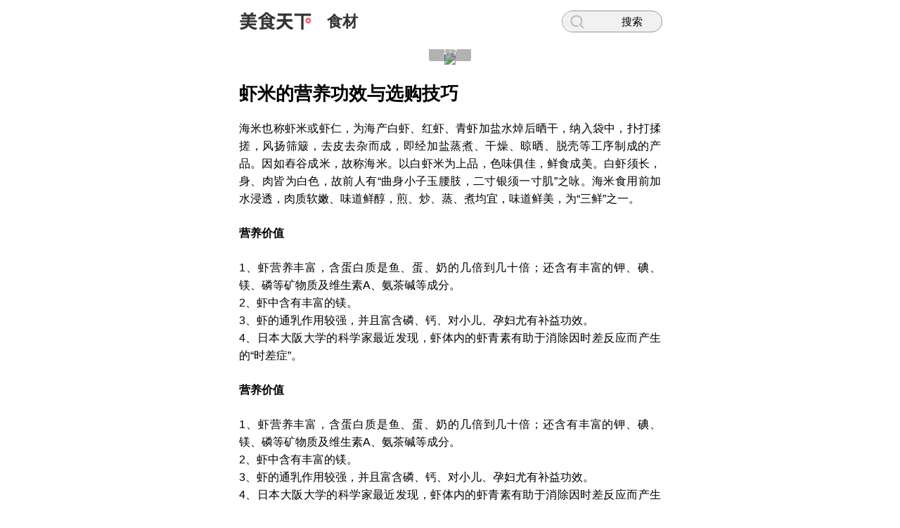

--- FILE ---
content_type: text/html
request_url: https://m.meishichina.com/ingredient/xiami/info/
body_size: 4189
content:
<!DOCTYPE html>
<html>
<head>
<meta http-equiv="Content-Type" content="text/html; charset=utf-8" />
<title>虾米的营养价值及营养成分_功效与作用_美食天下_美食天下</title>
<meta name="keywords" content="虾米的营养价值及营养成分,虾米的功效与作用,虾米搭配禁忌" />
<meta name="description" content="美食天下食材频道为您提供虾米的营养价值及营养成分，虾米的功效与作用，虾米>搭配禁忌等食材信息，合理膳食，健康生活！" />
<meta name="apple-touch-fullscreen" content="yes">
<meta name="apple-mobile-web-app-capable" content="yes">
<meta name="format-detection" content="telephone=no">
<meta name="viewport" content="width=device-width, initial-scale=1.0">
<link rel="canonical" href="https://www.meishichina.com/YuanLiao/XiaMi/useful/">
<link rel="shortcut icon" href="https://i6.meishichina.com/img/a/fav.ico"/>
<link rel="apple-touch-icon" href="https://i6.meishichina.com/img/a/wapicon.png" />
<link rel="stylesheet" type="text/css" href="https://res.meishichina.com/a1/css/m.list.css" />
<!-- Google tag (gtag.js) -->
<script async src="https://www.googletagmanager.com/gtag/js?id=G-E4SDDDVDWD"></script>
<script>
  window.dataLayer = window.dataLayer || [];
  function gtag(){dataLayer.push(arguments);}
  gtag('js', new Date());

  gtag('config', 'G-E4SDDDVDWD');
</script>


<link rel="stylesheet" type="text/css" href="https://static.meishichina.com/a1/css/swiper.min.css">
<style>
.swiper-slide{text-align:center;font-size:18px;background:#fff}.swiper-pagination-fraction{left:45%;width:10%;background:rgba(000,000,000,.3);border-radius:3px;color:#fff;font-size:10px}
</style>
</head>
<body>
<div class="header">
	<a class="logo" href="https://m.meishichina.com/" title="美食天下"><img src="https://res.meishichina.com/a1/img/logo.png" height="26" width="103" alt="美食天下"/></a>
		<a class="nav" href="https://m.meishichina.com/ingredient/" title="食材">食材</a>
		<a class="search" href="https://m.meishichina.com/search/" title="搜索"><div class="serh"><div class="sericn"></div>搜索</div></a>
</div>

<div class="topbox">
			<div class="swiper-container">
		<div class="swiper-wrapper">
						<div class="swiper-slide">
				<img src="https://i3.meishichina.com/attachment/ingredient/2019/07/25/201907251564060512579440.JPG?x-oss-process=style/p2big" width="100%" />
			</div>
						<div class="swiper-slide">
				<img src="https://i3.meishichina.com/attachment/ingredient/2019/07/25/201907251564061011202725.JPG?x-oss-process=style/p2big" width="100%" />
			</div>
						<div class="swiper-slide">
				<img src="https://i3.meishichina.com/attachment/ingredient/2019/07/25/201907251564061053903380.JPG?x-oss-process=style/p2big" width="100%" />
			</div>
						<div class="swiper-slide">
				<img src="https://i3.meishichina.com/attachment/ingredient/2019/07/25/201907251564060647941147.JPG?x-oss-process=style/p2big" width="100%" />
			</div>
						<div class="swiper-slide">
				<img src="https://i3.meishichina.com/attachment/ingredient/2019/07/25/20190725156406054750120.JPG?x-oss-process=style/p2big" width="100%" />
			</div>
						<div class="swiper-slide">
				<img src="https://i3.meishichina.com/attachment/ingredient/2019/07/25/20190725156406053096020.JPG?x-oss-process=style/p2big" width="100%" />
			</div>
						<div class="swiper-slide">
				<img src="https://i3.meishichina.com/attachment/ingredient/2019/07/25/201907251564060770016247.JPG?x-oss-process=style/p2big" width="100%" />
			</div>
					</div>
		<div class="swiper-pagination"></div>
	</div>
			<h1 class="mt20"><a title="虾米的营养功效与选购技巧" href="https://m.meishichina.com/ingredient/xiami/info/">虾米的营养功效与选购技巧</a></h1>
</div>
<div class="mbox textbox">
		<p>海米也称虾米或虾仁，为海产白虾、红虾、青虾加盐水焯后晒干，纳入袋中，扑打揉搓，风扬筛簸，去皮去杂而成，即经加盐蒸煮、干燥、晾晒、脱壳等工序制成的产品。因如舂谷成米，故称海米。以白虾米为上品，色味俱佳，鲜食成美。白虾须长，身、肉皆为白色，故前人有“曲身小子玉腰肢，二寸银须一寸肌”之咏。海米食用前加水浸透，肉质软嫩、味道鲜醇，煎、炒、蒸、煮均宜，味道鲜美，为“三鲜”之一。</p>
			<p><strong>营养价值</strong></p>
	<p>1、虾营养丰富，含蛋白质是鱼、蛋、奶的几倍到几十倍；还含有丰富的钾、碘、镁、磷等矿物质及维生素A、氨茶碱等成分。<br />
2、虾中含有丰富的镁。<br />
3、虾的通乳作用较强，并且富含磷、钙、对小儿、孕妇尤有补益功效。<br />
4、日本大阪大学的科学家最近发现，虾体内的虾青素有助于消除因时差反应而产生的“时差症”。   <br />
</p>
			<p><strong>营养价值</strong></p>
	<p>1、虾营养丰富，含蛋白质是鱼、蛋、奶的几倍到几十倍；还含有丰富的钾、碘、镁、磷等矿物质及维生素A、氨茶碱等成分。<br />
2、虾中含有丰富的镁。<br />
3、虾的通乳作用较强，并且富含磷、钙、对小儿、孕妇尤有补益功效。<br />
4、日本大阪大学的科学家最近发现，虾体内的虾青素有助于消除因时差反应而产生的“时差症”。   <br />
</p>
			<p><strong>食用功效</strong></p>
	<p>1、能保护心血管系统，它可减少血液中胆固醇含量，防止动脉硬化，同时还能扩张冠状动脉，有利于预防高血压及心肌梗死。<br />
2、通乳作用较强，并且富含磷、钙、对小儿、孕妇尤有补益功效。<br />
3、可预防自身因缺钙所致的骨质疏松症；老年人的饭菜里放一些虾皮，对提高食欲和增强体质都很有好处。</p>
			<p><strong>适用人群</strong></p>
	<p>中老年人、孕妇、心血管病患者、肾虚阳痿、男性不育症、腰脚无力之人尤其适合食用。</p>
			<p><strong>禁忌人群</strong></p>
	<p>反复发作性过敏性皮炎的老年人、患有皮肤疥癣者忌食。服用维生素C者忌食。</p>
			<p><strong>选购技巧</strong></p>
	<p>1、辨别好虾皮的颜色：新鲜的虾皮，它的颜色是天然的、透明的，有一点琥珀色；变质的虾，通体是红颜色的，不能要。或者发白的虾皮也是不好的。  <br />
2、摸一摸虾皮：虾皮越干爽的越好，不能太潮，太潮会增加虾皮的斤两，还会让虾皮难以保存。在摸虾皮时不要让售货员看到，否则会不愿意的。  <br />
3、尝一尝虾皮：一般虾皮可以试吃的，尝尝虾皮咸度怎样，很咸的不要，那样的虾皮放盐过多，吃多了对人身体不好。一般稍微有些滋味的虾皮比较好。  <br />
4、辨别虾皮的等级：现在虾皮一般分为三级，一级虾皮体长2厘米以上，片大整齐，头尾不全者不得超过10%；二级虾皮虾体长2厘米以下，总体看虾皮不太整齐（头尾不全者不得超过25%）；三经虾皮，总体上看虾片长短不齐（头尾不全者在25%以上）。  <br />
5、根据价格选择：虾皮的价格高低不一，在选购时要看好，所谓一分钱一分货，不能光图便宜的，便宜的虾皮含盐量往往比较大。  <br />
6、抓一把虾皮握一握：把虾皮抓一把握在手里，张开手后如果虾皮没有支离破碎的，说明虾皮比较新鲜，质量好；反之虾头虾尾都散开了的不新鲜了。  </p>
			</div>

<div class="rbox">
	<h2>虾米的营养信息</h2>
	<ul class="alist alist-right">
				<li>
			<div>热量(大卡)</div>
			<span>198</span>
		</li>
				<li>
			<div>钠(毫克)</div>
			<span>4891.9</span>
		</li>
				<li>
			<div>磷(毫克)</div>
			<span>666</span>
		</li>
				<li>
			<div>钙(毫克)</div>
			<span>555</span>
		</li>
				<li>
			<div>钾(毫克)</div>
			<span>550</span>
		</li>
				<li>
			<div>胆固醇(毫克)</div>
			<span>525</span>
		</li>
				<li>
			<div>镁(毫克)</div>
			<span>236</span>
		</li>
				<li>
			<div>碘(微克)</div>
			<span>82.5</span>
		</li>
				<li>
			<div>硒(微克)</div>
			<span>75.4</span>
		</li>
				<li>
			<div>蛋白质(克)</div>
			<span>43.7</span>
		</li>
				<li>
			<div>维生素A(微克)</div>
			<span>21</span>
		</li>
				<li>
			<div>铁(毫克)</div>
			<span>11</span>
		</li>
				<li>
			<div>烟酸(毫克)</div>
			<span>5</span>
		</li>
				<li>
			<div>锌(毫克)</div>
			<span>3.82</span>
		</li>
				<li>
			<div>脂肪(克)</div>
			<span>2.6</span>
		</li>
				<li>
			<div>铜(毫克)</div>
			<span>2.33</span>
		</li>
				<li>
			<div>维生素E(毫克)</div>
			<span>1.46</span>
		</li>
				<li>
			<div>锰(毫克)</div>
			<span>0.77</span>
		</li>
				<li>
			<div>维生素B2(毫克)</div>
			<span>0.12</span>
		</li>
				<li>
			<div>维生素B1(毫克)</div>
			<span>0.01</span>
		</li>
				<li>
			<div>维生素B6(毫克)</div>
			<span>0</span>
		</li>
				<li>
			<div>维生素B12(毫克)</div>
			<span>0</span>
		</li>
				<li>
			<div>叶酸(微克)</div>
			<span>0</span>
		</li>
				<li>
			<div>维生素C(毫克)</div>
			<span>0</span>
		</li>
				<li>
			<div>碳水化合物(克)</div>
			<span>0</span>
		</li>
				<li>
			<div>膳食纤维(克)</div>
			<span>0</span>
		</li>
				<li>
			<div>胡萝卜素(微克)</div>
			<span>0</span>
		</li>
			</ul>
	<p class="f12 grey">* 每100克含量数</p>
</div>

<div class="mbox">
	<a title="虾米的做法大全" class="but1" href="https://m.meishichina.com/ingredient/xiami/">虾米的做法大全</a>
</div>

<div class="mbox">
	<script async src="https://pagead2.googlesyndication.com/pagead/js/adsbygoogle.js?client=ca-pub-7644523013219723" crossorigin="anonymous"></script>
	<ins class="adsbygoogle" style="display:block" data-ad-client="ca-pub-7644523013219723" data-ad-slot="8281081904" data-ad-format="auto" data-full-width-responsive="true"></ins>
	<script>
		 (adsbygoogle = window.adsbygoogle || []).push({});
	</script>
</div>
<div class="mbox">
	<a class="but2" href="https://m.meishichina.com">美食天下首页</a>
</div>
<div class="footer">
	© 2004-2025 宁波小悦科技有限公司 保留所有权利<br/>
	<img loading="lazy" src="https://i6.meishichina.com/img/a/beian.png" width="14" height="14" alt="beian" /> <a href="https://www.beian.gov.cn/portal/registerSystemInfo?recordcode=33020302001662" rel="nofollow" target="_blank">浙公网安备33020302001662号</a> / <a href="https://beian.miit.gov.cn/" rel="nofollow" target="_blank">浙ICP备2021000745号-7</a>
</div>
<script src="https://i6.meishichina.com/js/jquery.min.js" type="text/javascript"></script>
<script src="https://i6.meishichina.com/js/m.js" type="text/javascript"></script>

<script type="text/javascript" src="https://i6.meishichina.com/js/swiper.min.js"></script>
<script>
  var swiper = new Swiper('.swiper-container', {
    autoHeight: true,
    spaceBetween: 20,
    pagination : '.swiper-pagination',
    paginationType : 'fraction'
  });
</script>
</body>
</html>


--- FILE ---
content_type: text/html; charset=utf-8
request_url: https://www.google.com/recaptcha/api2/aframe
body_size: 268
content:
<!DOCTYPE HTML><html><head><meta http-equiv="content-type" content="text/html; charset=UTF-8"></head><body><script nonce="_fBYoqxIbMQp4PREWduIGw">/** Anti-fraud and anti-abuse applications only. See google.com/recaptcha */ try{var clients={'sodar':'https://pagead2.googlesyndication.com/pagead/sodar?'};window.addEventListener("message",function(a){try{if(a.source===window.parent){var b=JSON.parse(a.data);var c=clients[b['id']];if(c){var d=document.createElement('img');d.src=c+b['params']+'&rc='+(localStorage.getItem("rc::a")?sessionStorage.getItem("rc::b"):"");window.document.body.appendChild(d);sessionStorage.setItem("rc::e",parseInt(sessionStorage.getItem("rc::e")||0)+1);localStorage.setItem("rc::h",'1766300829494');}}}catch(b){}});window.parent.postMessage("_grecaptcha_ready", "*");}catch(b){}</script></body></html>

--- FILE ---
content_type: text/css
request_url: https://res.meishichina.com/a1/css/m.list.css
body_size: 1909
content:
*{margin:0;padding:0}
html{overflow-x:hidden}
body{font:16px/170% Arial,Helvetica,sans-serif;color:#010101;text-align:left;max-width:640px;margin:0 auto;background:#fff;overflow:hidden;}
input[type=submit],input[type=text],textarea{border-radius:0;-webkit-appearance:none;appearance:none}
img{border:none;vertical-align:middle;border-radius:3px}
ol,ul{list-style:none}
h1,h2,h3,h4{line-height:130%;color:#010101;}
h1{font-size:26px;margin-bottom:20px;}
h2{font-size:20px;margin-bottom:20px;}
h3,h4{font-size:18px;margin-bottom:10px;}
a{color:#010101;text-decoration:none}
p{margin-bottom:1.5em;text-align:justify;line-height:160%;}
.clear{zoom:1} .left{float:left} .right{float:right} .none{display:none}
.clear:after{clear:both;display:block;visibility:hidden;overflow:hidden;height:0;content:' '}
.imgLoad{display:block;background:#f8f8f8;}
.mt10{margin-top:10px}.mt20{margin-top:20px}.mb10{margin-bottom:10px}.mb20{margin-bottom:20px;}.mb30{margin-bottom:30px;}.pb10{padding-bottom:10px;} .pb20{padding-bottom:20px;}
.mttop{margin-top:70px;} .mbbottom{margin-bottom:60px;}
.f12{font-size:12px;}.f14{font-size:14px;}.f16{font-size:16px;}.fn{font-weight:normal;}
.black{color:#010101;} .grey{color:#999;} .red{color:#ff6767;}
.nobg{background:none;} .empty{font-size: 22px;color: #666;text-align: center;padding: 100px 20px;}

.header{position:fixed;z-index:1000;width:100%;height:60px;max-width:640px;background:#fff}
.logo{float:left;padding:15px 10px 15px 20px;height:26px}
.logo img{float:left;margin:2px 0 0 0}
.nav{float:left;padding:16px 12px;height:29px;line-height:29px;font-size:22px;font-weight:bold;color: #333;}
.download{float:right;padding:15px 20px 15px 10px;width:24%;height:30px;line-height:30px}
.download div{width:100%;border-radius:16px;background:#ff6767;color:#fff;text-align:center}
.search{float:right;padding:15px 20px 15px 10px;width:22%;height:29px;line-height:29px;}
.search .serh{width:100%;border-radius:16px;background:#f1f1f1;text-align:center;border: 1px solid #999;font-size: 15px}
.search .sericn{display:block;float:left;width:40%;height: 29px;background: #f1f1f1 url(https://res.meishichina.com/a1/img/serch2.png) no-repeat scroll 10px center/20px auto;border-radius: 16px}
.footer{clear:both;overflow:hidden;padding:0 0 30px;text-align:center;font-size:10px;font-size:10px;}
.wrap{clear:both;max-width:640px;}
.row{clear:both;}
.topbox{clear:both;overflow:hidden;padding:0 20px;margin-top:70px;}
.mbox{clear:both;overflow:hidden;padding:0 20px 30px 20px;}
.rbox{clear:both;overflow:hidden;padding:0 0 30px 20px;}

.author{clear:boht;padding:0 0 10px 0;overflow:hidden;color:#666;}
.titlebar h1, .titlebar h2{display:inline-block;max-width:68%;overflow:hidden;text-overflow:ellipsis;white-space:nowrap;}
.titlebar h1 a, .titlebar h2 a{color:#010101;text-decoration:none}
.titlebar span {float:right;color:#bbb;font-size:14px;padding-top:5px;}
.titlebar span a{padding:0 10px;display:inline-block;color:#333;vertical-align: -webkit-baseline-middle;}
.titlebar span a:last-child{padding: 0 0 0 10px}
.titlebar span a.on{color:#ff6767}

.note{font-size:16px;line-height:160%;color:#333;padding-bottom:20px;}
.but1{text-align:center;display:block;overflow:hidden;height:40px;border:1px solid #ff6767;border-radius:5px;background:#fff;color:#ff6767;text-overflow:ellipsis;white-space:nowrap;font-size:16px;line-height:40px}
.but2{text-align:center;display:block;overflow:hidden;height:40px;border-radius:5px;background:#ff6767;color:#fff;text-overflow:ellipsis;white-space:nowrap;font-size:16px;line-height:40px}

.alist{clear:both;}
.alist li{clear:both;padding:0 0 10px 0;}
.alist li a{display:block;width:100%;padding:0 0 10px 0;overflow:hidden;background: linear-gradient(top,#ddd,#fff) repeat-x scroll 0 bottom/100% 1px;background: -moz-linear-gradient(top,#ddd,#fff) repeat-x scroll 0 bottom/100% 1px;background: -webkit-linear-gradient(top,#ddd,#fff) repeat-x scroll 0 bottom/100% 1px}
.alist .pic{float:left;width:25%;position:relative;} .alist .pic img{width:100%;height:100%;}
.alist .pic b.copyright{display:inline-block;font-weight:100;background:rgba(0,0,0,.5);border-radius:3px;color:#fff;font-size:10px;height:14px;left:3px;line-height:14px;padding:0 4px;position:absolute;top:3px;z-index:1}
.alist .detail{display:inline-block;width:75%;overflow:hidden;}
.alist .detail h2, .alist .detail h3{padding:0 20px;font-size:18px;font-weight:normal;line-height:160%;color:#010101;overflow:hidden;}
.alist .detail div{padding:0 20px 10px 20px;font-size:14px;color:#666;overflow:hidden;text-overflow:ellipsis;white-space:nowrap;}
.alist .detail .substatus{font-size:12px;}
.alist .insertlist{display:block;padding:0 0 10px 0;margin-bottom:10px;background:linear-gradient(top,#ddd,#fff) repeat-x scroll 0 bottom/100% 1px;background:-moz-linear-gradient(top,#ddd,#fff) repeat-x scroll 0 bottom/100% 1px;background:-webkit-linear-gradient(top,#ddd,#fff) repeat-x scroll 0 bottom/100% 1px;color:#666}

.alist li.alist-nopic .detail{width:100%;}
.alist li.alist-nopic h2, .alist li.alist-nopic h3{padding-left:0;}
.alist li.alist-nopic .detail div{padding-left:0;}

.alist-news li{padding:0;}
.alist-news li h3{font-size:18px;line-height:160%;font-weight:normal;padding:0 20px 0 0;overflow:hidden;}
.alist-news li h3 span{font-size:12px;color:#999;}

.alist-right li{display:block;padding:0 20px 10px 0;margin-bottom:10px;overflow:hidden;background: linear-gradient(top,#ddd,#fff) repeat-x scroll 0 bottom/100% 1px;background: -moz-linear-gradient(top,#ddd,#fff) repeat-x scroll 0 bottom/100% 1px;background: -webkit-linear-gradient(top,#ddd,#fff) repeat-x scroll 0 bottom/100% 1px}
.alist-right li h3, .alist-right li div{display:inline-block;font-size:18px;line-height:28px;padding:0 20px 0 0;margin:0;overflow:hidden;}
.alist-right li div{font-size:16px;line-height:28px;}
.alist-right li span{float:right;font-size:14px;line-height:28px;color:#999;}

.rlist{clear:both;}
.rlist li{padding:10px 0;background:linear-gradient(top,#ddd,#fff) repeat-x scroll 0 bottom/100% 1px;background:-moz-linear-gradient(top,#ddd,#fff) repeat-x scroll 0 bottom/100% 1px;background:-webkit-linear-gradient(top,#ddd,#fff) repeat-x scroll 0 bottom/100% 1px}
.rlist li:first-child{padding-top:0;}
.rlist li img{float:left;width:60px;height:60px;margin-right:10px;border-radius:3px}
.rlist li a, .rlist li div{display:block;padding:0 20px 0 0;height:60px;background:url(https://res.meishichina.com/a1/img/youjiantou.png) no-repeat scroll right 10px center/24px auto;line-height:40px}
.rlist li span{float:none;display:inline;overflow:hidden;padding:0;width:100%;height:60px;color:#111;text-align:left;text-overflow:ellipsis;white-space:nowrap;font-size:18px;line-height:60px}
.rlist-nopic li{padding:0 0 10px 0;margin:0 0 10px 0;}
.rlist-nopic li a, .rlist-nopic li div{height:auto;line-height:auto;}
.rlist-nopic li span{font-size:16px;height:auto;line-height:160%;}
.rlist-nopic li i{float:right;margin-right:20px;font-size:14px;font-style:normal;color:#666;}

.plist{clear:both;}
.plist li{float:left;text-align:center;overflow:hidden;margin-bottom:20px;}
.plist li:last-child{margin-right:0;}
.plist li a{display:block;overflow:hidden;text-decoration:none;position:relative;font-size:16px;line-height:140%;}
.plist li a img{width:100%;height:100%;}
.plist li a .f14{font-size:14px;line-height:140%;}
.plist li a h3, .plist li a div, .plist li a p{font-weight:normal;padding:8px 0 2px;margin:0;}
.plist-4 li{margin-right:1.33%;width:24%;}
.plist-4 li:nth-child(4n+4){margin-right:0;}
.plist-4-text li, .plist-4-text li a{margin-bottom:10px;}
.plist-4-textbox li a{border:1px solid #ccc;border-radius:5px;line-height:2em;white-space: nowrap;overflow: hidden;text-overflow: ellipsis;} .plist-4-textbox li a:hover{border:1px solid #ff6767;}
.plist-4-imgbox li a{position:relative;display:block}
.plist-4-imgbox li a b{position:absolute;bottom:2px;left:0;z-index:2;width:100%;color:#fff;text-align:center;letter-spacing:1.2px;font-weight:bold;font-size:16px;border-radius: 3px;}
.plist-4-imgbox li a i{position:absolute;top:0;left:0;z-index:1;width:100%;height:100%;box-shadow:inset 0 -30px 15px rgba(0,0,0,.3);border-radius: 3px;}

.page{display:block;text-align:center;}
.page a{display: block;background: #fff;border-radius: 5px;height: 40px;line-height: 40px;overflow: hidden;text-overflow: ellipsis;white-space: nowrap;color: #ff6767;border:1px solid #ff6767;font-size:16px;margin-bottom:5px}
.page span{display:block;border:1px solid #999;border-radius:5px;height:40px;line-height:40px;overflow:hidden;text-overflow:ellipsis;white-space:nowrap;color:#999;}
.page b{font-weight:100;font-size:12px;color:#666}
.path {clear:both;float:left;padding-bottom:20px;font-size:16px;color:#666;}
.path a{color:#666;}

--- FILE ---
content_type: application/javascript
request_url: https://i6.meishichina.com/js/m.js
body_size: 1174
content:
(function($){$.fn.scrollLoading=function(options){var defaults={attr:"data-src",container:$(window),callback:$.noop};var params=$.extend({},defaults,options||{});params.cache=[];$(this).each(function(){var node=this.nodeName.toLowerCase(),url=$(this).attr(params["attr"]);var data={obj:$(this),tag:node,url:url};params.cache.push(data);});var callback=function(call){if($.isFunction(params.callback)){params.callback.call(call.get(0));}};var loading=function(){var contHeight=params.container.height();if($(window).get(0)===window){contop=$(window).scrollTop();}else{contop=params.container.offset().top;}
$.each(params.cache,function(i,data){var o=data.obj,tag=data.tag,url=data.url,post,posb;if(o){post=o.offset().top-contop,post+o.height();if((post>=0&&post<contHeight)||(posb>0&&posb<=contHeight)){if(url){if(tag==="img"){callback(o.hide().attr("src",url).fadeIn(600));}else{o.load(url,{},function(){callback(o);});}}else{callback(o);}
data.obj=null;}}});};loading();params.container.bind("scroll",loading);};})(jQuery);
$("img.imgLoad").scrollLoading();
$("img.imgLoad").bind("error",function(){if(/avatar_big/.test($(this).attr("src"))){$(this).attr("src",(/c200/.test($(this).attr("src")))?"https://i6.meishichina.com/img/a/n2.jpg":"https://i6.meishichina.com/img/a/n.jpg")}})